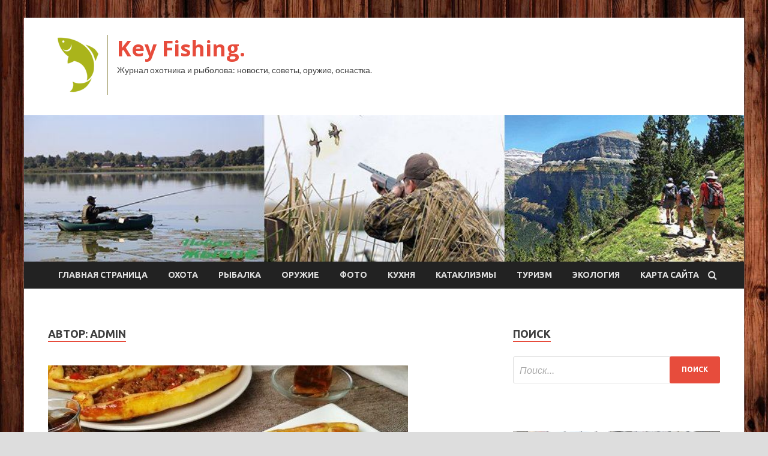

--- FILE ---
content_type: text/html; charset=UTF-8
request_url: http://keytonic.ru/author/admin/page/36
body_size: 73118
content:
<!DOCTYPE html>
<html lang="ru-RU">
<head>
<meta charset="UTF-8">
<meta name="viewport" content="width=device-width, initial-scale=1">
<link rel="profile" href="http://gmpg.org/xfn/11">

<title>admin &#8212; Страница 36 &#8212; Key Fishing.</title>
<meta name='robots' content='max-image-preview:large' />
<link rel='dns-prefetch' href='//fonts.googleapis.com' />
<style id='wp-img-auto-sizes-contain-inline-css' type='text/css'>
img:is([sizes=auto i],[sizes^="auto," i]){contain-intrinsic-size:3000px 1500px}
/*# sourceURL=wp-img-auto-sizes-contain-inline-css */
</style>
<style id='wp-block-library-inline-css' type='text/css'>
:root{--wp-block-synced-color:#7a00df;--wp-block-synced-color--rgb:122,0,223;--wp-bound-block-color:var(--wp-block-synced-color);--wp-editor-canvas-background:#ddd;--wp-admin-theme-color:#007cba;--wp-admin-theme-color--rgb:0,124,186;--wp-admin-theme-color-darker-10:#006ba1;--wp-admin-theme-color-darker-10--rgb:0,107,160.5;--wp-admin-theme-color-darker-20:#005a87;--wp-admin-theme-color-darker-20--rgb:0,90,135;--wp-admin-border-width-focus:2px}@media (min-resolution:192dpi){:root{--wp-admin-border-width-focus:1.5px}}.wp-element-button{cursor:pointer}:root .has-very-light-gray-background-color{background-color:#eee}:root .has-very-dark-gray-background-color{background-color:#313131}:root .has-very-light-gray-color{color:#eee}:root .has-very-dark-gray-color{color:#313131}:root .has-vivid-green-cyan-to-vivid-cyan-blue-gradient-background{background:linear-gradient(135deg,#00d084,#0693e3)}:root .has-purple-crush-gradient-background{background:linear-gradient(135deg,#34e2e4,#4721fb 50%,#ab1dfe)}:root .has-hazy-dawn-gradient-background{background:linear-gradient(135deg,#faaca8,#dad0ec)}:root .has-subdued-olive-gradient-background{background:linear-gradient(135deg,#fafae1,#67a671)}:root .has-atomic-cream-gradient-background{background:linear-gradient(135deg,#fdd79a,#004a59)}:root .has-nightshade-gradient-background{background:linear-gradient(135deg,#330968,#31cdcf)}:root .has-midnight-gradient-background{background:linear-gradient(135deg,#020381,#2874fc)}:root{--wp--preset--font-size--normal:16px;--wp--preset--font-size--huge:42px}.has-regular-font-size{font-size:1em}.has-larger-font-size{font-size:2.625em}.has-normal-font-size{font-size:var(--wp--preset--font-size--normal)}.has-huge-font-size{font-size:var(--wp--preset--font-size--huge)}.has-text-align-center{text-align:center}.has-text-align-left{text-align:left}.has-text-align-right{text-align:right}.has-fit-text{white-space:nowrap!important}#end-resizable-editor-section{display:none}.aligncenter{clear:both}.items-justified-left{justify-content:flex-start}.items-justified-center{justify-content:center}.items-justified-right{justify-content:flex-end}.items-justified-space-between{justify-content:space-between}.screen-reader-text{border:0;clip-path:inset(50%);height:1px;margin:-1px;overflow:hidden;padding:0;position:absolute;width:1px;word-wrap:normal!important}.screen-reader-text:focus{background-color:#ddd;clip-path:none;color:#444;display:block;font-size:1em;height:auto;left:5px;line-height:normal;padding:15px 23px 14px;text-decoration:none;top:5px;width:auto;z-index:100000}html :where(.has-border-color){border-style:solid}html :where([style*=border-top-color]){border-top-style:solid}html :where([style*=border-right-color]){border-right-style:solid}html :where([style*=border-bottom-color]){border-bottom-style:solid}html :where([style*=border-left-color]){border-left-style:solid}html :where([style*=border-width]){border-style:solid}html :where([style*=border-top-width]){border-top-style:solid}html :where([style*=border-right-width]){border-right-style:solid}html :where([style*=border-bottom-width]){border-bottom-style:solid}html :where([style*=border-left-width]){border-left-style:solid}html :where(img[class*=wp-image-]){height:auto;max-width:100%}:where(figure){margin:0 0 1em}html :where(.is-position-sticky){--wp-admin--admin-bar--position-offset:var(--wp-admin--admin-bar--height,0px)}@media screen and (max-width:600px){html :where(.is-position-sticky){--wp-admin--admin-bar--position-offset:0px}}

/*# sourceURL=wp-block-library-inline-css */
</style><style id='global-styles-inline-css' type='text/css'>
:root{--wp--preset--aspect-ratio--square: 1;--wp--preset--aspect-ratio--4-3: 4/3;--wp--preset--aspect-ratio--3-4: 3/4;--wp--preset--aspect-ratio--3-2: 3/2;--wp--preset--aspect-ratio--2-3: 2/3;--wp--preset--aspect-ratio--16-9: 16/9;--wp--preset--aspect-ratio--9-16: 9/16;--wp--preset--color--black: #000000;--wp--preset--color--cyan-bluish-gray: #abb8c3;--wp--preset--color--white: #ffffff;--wp--preset--color--pale-pink: #f78da7;--wp--preset--color--vivid-red: #cf2e2e;--wp--preset--color--luminous-vivid-orange: #ff6900;--wp--preset--color--luminous-vivid-amber: #fcb900;--wp--preset--color--light-green-cyan: #7bdcb5;--wp--preset--color--vivid-green-cyan: #00d084;--wp--preset--color--pale-cyan-blue: #8ed1fc;--wp--preset--color--vivid-cyan-blue: #0693e3;--wp--preset--color--vivid-purple: #9b51e0;--wp--preset--gradient--vivid-cyan-blue-to-vivid-purple: linear-gradient(135deg,rgb(6,147,227) 0%,rgb(155,81,224) 100%);--wp--preset--gradient--light-green-cyan-to-vivid-green-cyan: linear-gradient(135deg,rgb(122,220,180) 0%,rgb(0,208,130) 100%);--wp--preset--gradient--luminous-vivid-amber-to-luminous-vivid-orange: linear-gradient(135deg,rgb(252,185,0) 0%,rgb(255,105,0) 100%);--wp--preset--gradient--luminous-vivid-orange-to-vivid-red: linear-gradient(135deg,rgb(255,105,0) 0%,rgb(207,46,46) 100%);--wp--preset--gradient--very-light-gray-to-cyan-bluish-gray: linear-gradient(135deg,rgb(238,238,238) 0%,rgb(169,184,195) 100%);--wp--preset--gradient--cool-to-warm-spectrum: linear-gradient(135deg,rgb(74,234,220) 0%,rgb(151,120,209) 20%,rgb(207,42,186) 40%,rgb(238,44,130) 60%,rgb(251,105,98) 80%,rgb(254,248,76) 100%);--wp--preset--gradient--blush-light-purple: linear-gradient(135deg,rgb(255,206,236) 0%,rgb(152,150,240) 100%);--wp--preset--gradient--blush-bordeaux: linear-gradient(135deg,rgb(254,205,165) 0%,rgb(254,45,45) 50%,rgb(107,0,62) 100%);--wp--preset--gradient--luminous-dusk: linear-gradient(135deg,rgb(255,203,112) 0%,rgb(199,81,192) 50%,rgb(65,88,208) 100%);--wp--preset--gradient--pale-ocean: linear-gradient(135deg,rgb(255,245,203) 0%,rgb(182,227,212) 50%,rgb(51,167,181) 100%);--wp--preset--gradient--electric-grass: linear-gradient(135deg,rgb(202,248,128) 0%,rgb(113,206,126) 100%);--wp--preset--gradient--midnight: linear-gradient(135deg,rgb(2,3,129) 0%,rgb(40,116,252) 100%);--wp--preset--font-size--small: 13px;--wp--preset--font-size--medium: 20px;--wp--preset--font-size--large: 36px;--wp--preset--font-size--x-large: 42px;--wp--preset--spacing--20: 0.44rem;--wp--preset--spacing--30: 0.67rem;--wp--preset--spacing--40: 1rem;--wp--preset--spacing--50: 1.5rem;--wp--preset--spacing--60: 2.25rem;--wp--preset--spacing--70: 3.38rem;--wp--preset--spacing--80: 5.06rem;--wp--preset--shadow--natural: 6px 6px 9px rgba(0, 0, 0, 0.2);--wp--preset--shadow--deep: 12px 12px 50px rgba(0, 0, 0, 0.4);--wp--preset--shadow--sharp: 6px 6px 0px rgba(0, 0, 0, 0.2);--wp--preset--shadow--outlined: 6px 6px 0px -3px rgb(255, 255, 255), 6px 6px rgb(0, 0, 0);--wp--preset--shadow--crisp: 6px 6px 0px rgb(0, 0, 0);}:where(.is-layout-flex){gap: 0.5em;}:where(.is-layout-grid){gap: 0.5em;}body .is-layout-flex{display: flex;}.is-layout-flex{flex-wrap: wrap;align-items: center;}.is-layout-flex > :is(*, div){margin: 0;}body .is-layout-grid{display: grid;}.is-layout-grid > :is(*, div){margin: 0;}:where(.wp-block-columns.is-layout-flex){gap: 2em;}:where(.wp-block-columns.is-layout-grid){gap: 2em;}:where(.wp-block-post-template.is-layout-flex){gap: 1.25em;}:where(.wp-block-post-template.is-layout-grid){gap: 1.25em;}.has-black-color{color: var(--wp--preset--color--black) !important;}.has-cyan-bluish-gray-color{color: var(--wp--preset--color--cyan-bluish-gray) !important;}.has-white-color{color: var(--wp--preset--color--white) !important;}.has-pale-pink-color{color: var(--wp--preset--color--pale-pink) !important;}.has-vivid-red-color{color: var(--wp--preset--color--vivid-red) !important;}.has-luminous-vivid-orange-color{color: var(--wp--preset--color--luminous-vivid-orange) !important;}.has-luminous-vivid-amber-color{color: var(--wp--preset--color--luminous-vivid-amber) !important;}.has-light-green-cyan-color{color: var(--wp--preset--color--light-green-cyan) !important;}.has-vivid-green-cyan-color{color: var(--wp--preset--color--vivid-green-cyan) !important;}.has-pale-cyan-blue-color{color: var(--wp--preset--color--pale-cyan-blue) !important;}.has-vivid-cyan-blue-color{color: var(--wp--preset--color--vivid-cyan-blue) !important;}.has-vivid-purple-color{color: var(--wp--preset--color--vivid-purple) !important;}.has-black-background-color{background-color: var(--wp--preset--color--black) !important;}.has-cyan-bluish-gray-background-color{background-color: var(--wp--preset--color--cyan-bluish-gray) !important;}.has-white-background-color{background-color: var(--wp--preset--color--white) !important;}.has-pale-pink-background-color{background-color: var(--wp--preset--color--pale-pink) !important;}.has-vivid-red-background-color{background-color: var(--wp--preset--color--vivid-red) !important;}.has-luminous-vivid-orange-background-color{background-color: var(--wp--preset--color--luminous-vivid-orange) !important;}.has-luminous-vivid-amber-background-color{background-color: var(--wp--preset--color--luminous-vivid-amber) !important;}.has-light-green-cyan-background-color{background-color: var(--wp--preset--color--light-green-cyan) !important;}.has-vivid-green-cyan-background-color{background-color: var(--wp--preset--color--vivid-green-cyan) !important;}.has-pale-cyan-blue-background-color{background-color: var(--wp--preset--color--pale-cyan-blue) !important;}.has-vivid-cyan-blue-background-color{background-color: var(--wp--preset--color--vivid-cyan-blue) !important;}.has-vivid-purple-background-color{background-color: var(--wp--preset--color--vivid-purple) !important;}.has-black-border-color{border-color: var(--wp--preset--color--black) !important;}.has-cyan-bluish-gray-border-color{border-color: var(--wp--preset--color--cyan-bluish-gray) !important;}.has-white-border-color{border-color: var(--wp--preset--color--white) !important;}.has-pale-pink-border-color{border-color: var(--wp--preset--color--pale-pink) !important;}.has-vivid-red-border-color{border-color: var(--wp--preset--color--vivid-red) !important;}.has-luminous-vivid-orange-border-color{border-color: var(--wp--preset--color--luminous-vivid-orange) !important;}.has-luminous-vivid-amber-border-color{border-color: var(--wp--preset--color--luminous-vivid-amber) !important;}.has-light-green-cyan-border-color{border-color: var(--wp--preset--color--light-green-cyan) !important;}.has-vivid-green-cyan-border-color{border-color: var(--wp--preset--color--vivid-green-cyan) !important;}.has-pale-cyan-blue-border-color{border-color: var(--wp--preset--color--pale-cyan-blue) !important;}.has-vivid-cyan-blue-border-color{border-color: var(--wp--preset--color--vivid-cyan-blue) !important;}.has-vivid-purple-border-color{border-color: var(--wp--preset--color--vivid-purple) !important;}.has-vivid-cyan-blue-to-vivid-purple-gradient-background{background: var(--wp--preset--gradient--vivid-cyan-blue-to-vivid-purple) !important;}.has-light-green-cyan-to-vivid-green-cyan-gradient-background{background: var(--wp--preset--gradient--light-green-cyan-to-vivid-green-cyan) !important;}.has-luminous-vivid-amber-to-luminous-vivid-orange-gradient-background{background: var(--wp--preset--gradient--luminous-vivid-amber-to-luminous-vivid-orange) !important;}.has-luminous-vivid-orange-to-vivid-red-gradient-background{background: var(--wp--preset--gradient--luminous-vivid-orange-to-vivid-red) !important;}.has-very-light-gray-to-cyan-bluish-gray-gradient-background{background: var(--wp--preset--gradient--very-light-gray-to-cyan-bluish-gray) !important;}.has-cool-to-warm-spectrum-gradient-background{background: var(--wp--preset--gradient--cool-to-warm-spectrum) !important;}.has-blush-light-purple-gradient-background{background: var(--wp--preset--gradient--blush-light-purple) !important;}.has-blush-bordeaux-gradient-background{background: var(--wp--preset--gradient--blush-bordeaux) !important;}.has-luminous-dusk-gradient-background{background: var(--wp--preset--gradient--luminous-dusk) !important;}.has-pale-ocean-gradient-background{background: var(--wp--preset--gradient--pale-ocean) !important;}.has-electric-grass-gradient-background{background: var(--wp--preset--gradient--electric-grass) !important;}.has-midnight-gradient-background{background: var(--wp--preset--gradient--midnight) !important;}.has-small-font-size{font-size: var(--wp--preset--font-size--small) !important;}.has-medium-font-size{font-size: var(--wp--preset--font-size--medium) !important;}.has-large-font-size{font-size: var(--wp--preset--font-size--large) !important;}.has-x-large-font-size{font-size: var(--wp--preset--font-size--x-large) !important;}
/*# sourceURL=global-styles-inline-css */
</style>

<style id='classic-theme-styles-inline-css' type='text/css'>
/*! This file is auto-generated */
.wp-block-button__link{color:#fff;background-color:#32373c;border-radius:9999px;box-shadow:none;text-decoration:none;padding:calc(.667em + 2px) calc(1.333em + 2px);font-size:1.125em}.wp-block-file__button{background:#32373c;color:#fff;text-decoration:none}
/*# sourceURL=/wp-includes/css/classic-themes.min.css */
</style>
<link rel='stylesheet' id='hitmag-style-css' href='http://keytonic.ru/wp-content/themes/hitmag/style.css' type='text/css' media='all' />
<link rel='stylesheet' id='jquery-flexslider-css' href='http://keytonic.ru/wp-content/themes/hitmag/css/flexslider.css' type='text/css' media='screen' />
<link rel='stylesheet' id='jquery-magnific-popup-css' href='http://keytonic.ru/wp-content/themes/hitmag/css/magnific-popup.css' type='text/css' media='all' />
<script type="text/javascript" src="http://keytonic.ru/wp-includes/js/jquery/jquery.min.js" id="jquery-core-js"></script>
<script type="text/javascript" src="http://keytonic.ru/wp-includes/js/jquery/jquery-migrate.min.js" id="jquery-migrate-js"></script>
<script type="text/javascript" id="wp-disable-css-lazy-load-js-extra">
/* <![CDATA[ */
var WpDisableAsyncLinks = {"wp-disable-font-awesome":"http://keytonic.ru/wp-content/themes/hitmag/css/font-awesome.min.css","wp-disable-google-fonts":"//fonts.googleapis.com/css?family=Ubuntu:400,500,700|Lato:400,700,400italic,700italic|Open%20Sans:400,400italic,700&subset=latin,latin-ext"};
//# sourceURL=wp-disable-css-lazy-load-js-extra
/* ]]> */
</script>
<script type="text/javascript" src="http://keytonic.ru/wp-content/plugins/wp-disable/js/css-lazy-load.min.js" id="wp-disable-css-lazy-load-js"></script>

<meta name="description" content="admin &#8212; Страница 36 &#8212; Key Fishing.">
<style type="text/css" id="custom-background-css">
body.custom-background { background-image: url("http://keytonic.ru/wp-content/uploads/2021/10/derevo.jpg"); background-position: left top; background-size: auto; background-repeat: repeat; background-attachment: scroll; }
</style>
	<link rel="icon" href="http://keytonic.ru/wp-content/uploads/2021/10/riba.png" sizes="32x32" />
<link rel="icon" href="http://keytonic.ru/wp-content/uploads/2021/10/riba.png" sizes="192x192" />
<link rel="apple-touch-icon" href="http://keytonic.ru/wp-content/uploads/2021/10/riba.png" />
<meta name="msapplication-TileImage" content="http://keytonic.ru/wp-content/uploads/2021/10/riba.png" />
<link rel="alternate" type="application/rss+xml" title="RSS" href="http://keytonic.ru/rsslatest.xml" /></head>

<body class="archive paged author author-admin author-1 custom-background wp-custom-logo paged-36 author-paged-36 wp-theme-hitmag hfeed th-right-sidebar">

<div id="page" class="site hitmag-wrapper">
	<a class="skip-link screen-reader-text" href="#content">Перейти к содержимому</a>

	<header id="masthead" class="site-header" role="banner">
		
		
		<div class="header-main-area">
			<div class="hm-container">
			<div class="site-branding">
				<div class="site-branding-content">
					<div class="hm-logo">
						<a href="http://keytonic.ru/" class="custom-logo-link" rel="home"><img width="100" height="100" src="http://keytonic.ru/wp-content/uploads/2021/10/riba.png" class="custom-logo" alt="Key Fishing." decoding="async" /></a>					</div><!-- .hm-logo -->

					<div class="hm-site-title">
													<p class="site-title"><a href="http://keytonic.ru/" rel="home">Key Fishing.</a></p>
													<p class="site-description">Журнал охотника и рыболова: новости, советы, оружие, оснастка.</p>
											</div><!-- .hm-site-title -->
				</div><!-- .site-branding-content -->
			</div><!-- .site-branding -->

						</div><!-- .hm-container -->
		</div><!-- .header-main-area -->

		<div class="hm-header-image"><img src="http://keytonic.ru/wp-content/uploads/2021/10/key_fishing_croped.jpg" height="199" width="980" alt="" /></div>
		<div class="hm-nav-container">
			<nav id="site-navigation" class="main-navigation" role="navigation">
				<div class="hm-container">
				<div class="menu-glavnoe-menyu-container"><ul id="primary-menu" class="menu"><li id="menu-item-16" class="menu-item menu-item-type-custom menu-item-object-custom menu-item-home menu-item-16"><a href="http://keytonic.ru/">Главная страница</a></li>
<li id="menu-item-136" class="menu-item menu-item-type-taxonomy menu-item-object-category menu-item-136"><a href="http://keytonic.ru/category/oxota">Охота</a></li>
<li id="menu-item-140" class="menu-item menu-item-type-taxonomy menu-item-object-category menu-item-140"><a href="http://keytonic.ru/category/rybalka">Рыбалка</a></li>
<li id="menu-item-135" class="menu-item menu-item-type-taxonomy menu-item-object-category menu-item-135"><a href="http://keytonic.ru/category/oruzhie">Оружие</a></li>
<li id="menu-item-141" class="menu-item menu-item-type-taxonomy menu-item-object-category menu-item-141"><a href="http://keytonic.ru/category/foto">Фото</a></li>
<li id="menu-item-137" class="menu-item menu-item-type-taxonomy menu-item-object-category menu-item-137"><a href="http://keytonic.ru/category/kuxnya">Кухня</a></li>
<li id="menu-item-134" class="menu-item menu-item-type-taxonomy menu-item-object-category menu-item-134"><a href="http://keytonic.ru/category/kataklizmy">Катаклизмы</a></li>
<li id="menu-item-138" class="menu-item menu-item-type-taxonomy menu-item-object-category menu-item-138"><a href="http://keytonic.ru/category/turizm">Туризм</a></li>
<li id="menu-item-139" class="menu-item menu-item-type-taxonomy menu-item-object-category menu-item-139"><a href="http://keytonic.ru/category/ekologiya">Экология</a></li>
<li id="menu-item-142" class="menu-item menu-item-type-post_type menu-item-object-page menu-item-142"><a href="http://keytonic.ru/karta-sajta">Карта сайта</a></li>
</ul></div>
									<div class="hm-search-button-icon"></div>
					<div class="hm-search-box-container">
						<div class="hm-search-box">
							<form role="search" method="get" class="search-form" action="http://keytonic.ru/">
				<label>
					<span class="screen-reader-text">Найти:</span>
					<input type="search" class="search-field" placeholder="Поиск&hellip;" value="" name="s" />
				</label>
				<input type="submit" class="search-submit" value="Поиск" />
			</form>						</div><!-- th-search-box -->
					</div><!-- .th-search-box-container -->
								</div><!-- .hm-container -->
			</nav><!-- #site-navigation -->
			<a href="#" class="navbutton" id="main-nav-button">Главное меню</a>
			<div class="responsive-mainnav"></div>
		</div><!-- .hm-nav-container -->

		
	</header><!-- #masthead -->

	<div id="content" class="site-content">
		<div class="hm-container">

<div id="primary" class="content-area">
	<main id="main" class="site-main" role="main">

		
			<header class="page-header">
				<h1 class="page-title arc-page-title">Автор: <span>admin</span></h1>			</header><!-- .page-header -->

			<div class="posts-wrap th-large-posts">
<article id="post-2023" class="hitmag-post post-2023 post type-post status-publish format-standard has-post-thumbnail hentry category-kuxnya">
	
			<a href="http://keytonic.ru/kuxnya/pide-s-farshem-ovoshami-i-fetoi-tyreckaia-picca.html" title="Пиде с фаршем, овощами и фетой (турецкая пицца)">
			<div class="archive-thumb">
			<img width="600" height="400" src="http://keytonic.ru/wp-content/uploads/2021/11/pide-s-farshem-ovoshhami-i-fetoj-tureckaja-picca-5a0ec13-600x400.jpg" class="attachment-hitmag-featured size-hitmag-featured wp-post-image" alt="" decoding="async" fetchpriority="high" />			</div><!-- .archive-thumb -->
		</a>
		
	<div class="archive-content">
		<header class="entry-header">
			<div class="cat-links"><a href="http://keytonic.ru/category/kuxnya" rel="category tag">Кухня</a></div><h3 class="entry-title"><a href="http://keytonic.ru/kuxnya/pide-s-farshem-ovoshami-i-fetoi-tyreckaia-picca.html" rel="bookmark">Пиде с фаршем, овощами и фетой (турецкая пицца)</a></h3>			<div class="entry-meta">
				<span class="comments-link"><a href="http://keytonic.ru/kuxnya/pide-s-farshem-ovoshami-i-fetoi-tyreckaia-picca.html#respond">Оставьте комментарий</a></span>			</div><!-- .entry-meta -->
					</header><!-- .entry-header -->

		<div class="entry-summary">
			&nbsp;
3 порции&nbsp;
2 часа (ваши 
45 мин) &nbsp;			 			 			          
Пиде (тур. pide) &#8212; открытый пирог в виде лодочки, с начинкой из мясного фарша и овощей; его ещё называют турецкой пиццей. Основа пирога &#8212; дрожжевое тесто без яиц, а вариантов начинки&hellip;					<a href="http://keytonic.ru/kuxnya/pide-s-farshem-ovoshami-i-fetoi-tyreckaia-picca.html" class="th-readmore">Подробнее</a>
				
		</div><!-- .entry-summary -->
		
	</div><!-- .archive-content -->
</article><!-- #post-## -->
<article id="post-2021" class="hitmag-post post-2021 post type-post status-publish format-standard has-post-thumbnail hentry category-oxota">
	
			<a href="http://keytonic.ru/oxota/osetrov-yspeli-otpystit.html" title="Осетров успели отпустить">
			<div class="archive-thumb">
			<img width="475" height="356" src="http://keytonic.ru/wp-content/uploads/2021/11/osetrov-uspeli-otpustit-556b0b3.jpg" class="attachment-hitmag-featured size-hitmag-featured wp-post-image" alt="" decoding="async" srcset="http://keytonic.ru/wp-content/uploads/2021/11/osetrov-uspeli-otpustit-556b0b3.jpg 475w, http://keytonic.ru/wp-content/uploads/2021/11/osetrov-uspeli-otpustit-556b0b3-300x225.jpg 300w" sizes="(max-width: 475px) 100vw, 475px" />			</div><!-- .archive-thumb -->
		</a>
		
	<div class="archive-content">
		<header class="entry-header">
			<div class="cat-links"><a href="http://keytonic.ru/category/oxota" rel="category tag">Охота</a></div><h3 class="entry-title"><a href="http://keytonic.ru/oxota/osetrov-yspeli-otpystit.html" rel="bookmark">Осетров успели отпустить</a></h3>			<div class="entry-meta">
				<span class="comments-link"><a href="http://keytonic.ru/oxota/osetrov-yspeli-otpystit.html#respond">Оставьте комментарий</a></span>			</div><!-- .entry-meta -->
					</header><!-- .entry-header -->

		<div class="entry-summary">
			В начале октября мобильная группа полиции проверила лодку у берега выше поселка Потапово, расположенного на Енисее  в 90 км от Дудинки. В лодке нашли семь сибирских осетров, которых сразу выпустили в естественную среду обитания. С места происшествия изъята лодка, а&hellip;					<a href="http://keytonic.ru/oxota/osetrov-yspeli-otpystit.html" class="th-readmore">Подробнее</a>
				
		</div><!-- .entry-summary -->
		
	</div><!-- .archive-content -->
</article><!-- #post-## -->
<article id="post-2019" class="hitmag-post post-2019 post type-post status-publish format-standard has-post-thumbnail hentry category-oxota">
	
			<a href="http://keytonic.ru/oxota/osetrovogo-brakonera-obiazali-vozmestit-ysherb.html" title="Осетрового браконьера обязали возместить ущерб">
			<div class="archive-thumb">
			<img width="475" height="356" src="http://keytonic.ru/wp-content/uploads/2021/11/osetrovogo-brakonera-objazali-vozmestit-ushherb-7a48ca8.jpg" class="attachment-hitmag-featured size-hitmag-featured wp-post-image" alt="" decoding="async" loading="lazy" srcset="http://keytonic.ru/wp-content/uploads/2021/11/osetrovogo-brakonera-objazali-vozmestit-ushherb-7a48ca8.jpg 475w, http://keytonic.ru/wp-content/uploads/2021/11/osetrovogo-brakonera-objazali-vozmestit-ushherb-7a48ca8-300x225.jpg 300w" sizes="auto, (max-width: 475px) 100vw, 475px" />			</div><!-- .archive-thumb -->
		</a>
		
	<div class="archive-content">
		<header class="entry-header">
			<div class="cat-links"><a href="http://keytonic.ru/category/oxota" rel="category tag">Охота</a></div><h3 class="entry-title"><a href="http://keytonic.ru/oxota/osetrovogo-brakonera-obiazali-vozmestit-ysherb.html" rel="bookmark">Осетрового браконьера обязали возместить ущерб</a></h3>			<div class="entry-meta">
				<span class="comments-link"><a href="http://keytonic.ru/oxota/osetrovogo-brakonera-obiazali-vozmestit-ysherb.html#respond">Оставьте комментарий</a></span>			</div><!-- .entry-meta -->
					</header><!-- .entry-header -->

		<div class="entry-summary">
			В Николаевске-на-Амуре вынесен приговор мужчине, который с декабря 2019 по февраль 2020 г. совместно с иными лицами добыл при помощи сетей 73 осетра. Кроме того, по договоренности со знакомым подсудимый в течение нескольких месяцев 2019 г. хранил осетровую рыбу в&hellip;					<a href="http://keytonic.ru/oxota/osetrovogo-brakonera-obiazali-vozmestit-ysherb.html" class="th-readmore">Подробнее</a>
				
		</div><!-- .entry-summary -->
		
	</div><!-- .archive-content -->
</article><!-- #post-## -->
<article id="post-2017" class="hitmag-post post-2017 post type-post status-publish format-standard has-post-thumbnail hentry category-oxota">
	
			<a href="http://keytonic.ru/oxota/saity-elektroydochek-prodoljaut-blokirovat.html" title="Сайты электроудочек продолжают блокировать">
			<div class="archive-thumb">
			<img width="475" height="356" src="http://keytonic.ru/wp-content/uploads/2021/11/sajty-elektroudochek-prodolzhajut-blokirovat-6d7977b.jpg" class="attachment-hitmag-featured size-hitmag-featured wp-post-image" alt="" decoding="async" loading="lazy" srcset="http://keytonic.ru/wp-content/uploads/2021/11/sajty-elektroudochek-prodolzhajut-blokirovat-6d7977b.jpg 475w, http://keytonic.ru/wp-content/uploads/2021/11/sajty-elektroudochek-prodolzhajut-blokirovat-6d7977b-300x225.jpg 300w" sizes="auto, (max-width: 475px) 100vw, 475px" />			</div><!-- .archive-thumb -->
		</a>
		
	<div class="archive-content">
		<header class="entry-header">
			<div class="cat-links"><a href="http://keytonic.ru/category/oxota" rel="category tag">Охота</a></div><h3 class="entry-title"><a href="http://keytonic.ru/oxota/saity-elektroydochek-prodoljaut-blokirovat.html" rel="bookmark">Сайты электроудочек продолжают блокировать</a></h3>			<div class="entry-meta">
				<span class="comments-link"><a href="http://keytonic.ru/oxota/saity-elektroydochek-prodoljaut-blokirovat.html#respond">Оставьте комментарий</a></span>			</div><!-- .entry-meta -->
					</header><!-- .entry-header -->

		<div class="entry-summary">
			Прокуратура г. Урая в ходе мониторинга сети «Интернет» выявила 6 интернет-ресурсов, содержащих информацию об изготовлении и использовании удочки для ловли рыбы при помощи электрического тока.&hellip;					<a href="http://keytonic.ru/oxota/saity-elektroydochek-prodoljaut-blokirovat.html" class="th-readmore">Подробнее</a>
				
		</div><!-- .entry-summary -->
		
	</div><!-- .archive-content -->
</article><!-- #post-## -->
<article id="post-2015" class="hitmag-post post-2015 post type-post status-publish format-standard has-post-thumbnail hentry category-ekologiya">
	
			<a href="http://keytonic.ru/ekologiya/es-nameren-k-2030-gody-svesti-k-nylu-vybrosy-parnikovyh-gazov-v-100-gorodah-evropy.html" title="ЕС намерен к 2030 году свести к нулю выбросы парниковых газов в 100 городах Европы">
			<div class="archive-thumb">
			<img width="600" height="337" src="http://keytonic.ru/wp-content/uploads/2021/11/es-nameren-knbsp2030-godu-svesti-knbspnulju-vybrosy-parnikovyh-gazov-v-100-gorodah-evropy-c2d3e93.jpg" class="attachment-hitmag-featured size-hitmag-featured wp-post-image" alt="" decoding="async" loading="lazy" srcset="http://keytonic.ru/wp-content/uploads/2021/11/es-nameren-knbsp2030-godu-svesti-knbspnulju-vybrosy-parnikovyh-gazov-v-100-gorodah-evropy-c2d3e93.jpg 600w, http://keytonic.ru/wp-content/uploads/2021/11/es-nameren-knbsp2030-godu-svesti-knbspnulju-vybrosy-parnikovyh-gazov-v-100-gorodah-evropy-c2d3e93-300x169.jpg 300w" sizes="auto, (max-width: 600px) 100vw, 600px" />			</div><!-- .archive-thumb -->
		</a>
		
	<div class="archive-content">
		<header class="entry-header">
			<div class="cat-links"><a href="http://keytonic.ru/category/ekologiya" rel="category tag">Экология</a></div><h3 class="entry-title"><a href="http://keytonic.ru/ekologiya/es-nameren-k-2030-gody-svesti-k-nylu-vybrosy-parnikovyh-gazov-v-100-gorodah-evropy.html" rel="bookmark">ЕС намерен к 2030 году свести к нулю выбросы парниковых газов в 100 городах Европы</a></h3>			<div class="entry-meta">
				<span class="comments-link"><a href="http://keytonic.ru/ekologiya/es-nameren-k-2030-gody-svesti-k-nylu-vybrosy-parnikovyh-gazov-v-100-gorodah-evropy.html#respond">Оставьте комментарий</a></span>			</div><!-- .entry-meta -->
					</header><!-- .entry-header -->

		<div class="entry-summary">
			Евросоюз обязался к 2030 году свести к нулю выбросы парниковых газов по меньшей мере в 100 европейских городах Европы. Об этом заявила глава Еврокомиссии Урсула фон дер Ляйен.
 

                                 AP                             

Об этом сообщает ТАСС.
&laquo;ЕС&nbsp;нацелен на&nbsp;конкретные&hellip;					<a href="http://keytonic.ru/ekologiya/es-nameren-k-2030-gody-svesti-k-nylu-vybrosy-parnikovyh-gazov-v-100-gorodah-evropy.html" class="th-readmore">Подробнее</a>
				
		</div><!-- .entry-summary -->
		
	</div><!-- .archive-content -->
</article><!-- #post-## -->
<article id="post-2013" class="hitmag-post post-2013 post type-post status-publish format-standard has-post-thumbnail hentry category-ekologiya">
	
			<a href="http://keytonic.ru/ekologiya/baiden-zaiavil-o-goriashei-tyndre-v-rossii-i-pojalovalsia-na-molchanie-pytina.html" title="Байден заявил о «горящей тундре» в России и пожаловался на «молчание» Путина">
			<div class="archive-thumb">
			<img width="600" height="337" src="http://keytonic.ru/wp-content/uploads/2021/11/bajden-zajavil-o-gorjashhej-tundre-v-rossii-i-pozhalovalsja-na-molchanie-putina-c3a7b83.jpg" class="attachment-hitmag-featured size-hitmag-featured wp-post-image" alt="" decoding="async" loading="lazy" srcset="http://keytonic.ru/wp-content/uploads/2021/11/bajden-zajavil-o-gorjashhej-tundre-v-rossii-i-pozhalovalsja-na-molchanie-putina-c3a7b83.jpg 600w, http://keytonic.ru/wp-content/uploads/2021/11/bajden-zajavil-o-gorjashhej-tundre-v-rossii-i-pozhalovalsja-na-molchanie-putina-c3a7b83-300x169.jpg 300w" sizes="auto, (max-width: 600px) 100vw, 600px" />			</div><!-- .archive-thumb -->
		</a>
		
	<div class="archive-content">
		<header class="entry-header">
			<div class="cat-links"><a href="http://keytonic.ru/category/ekologiya" rel="category tag">Экология</a></div><h3 class="entry-title"><a href="http://keytonic.ru/ekologiya/baiden-zaiavil-o-goriashei-tyndre-v-rossii-i-pojalovalsia-na-molchanie-pytina.html" rel="bookmark">Байден заявил о «горящей тундре» в России и пожаловался на «молчание» Путина</a></h3>			<div class="entry-meta">
				<span class="comments-link"><a href="http://keytonic.ru/ekologiya/baiden-zaiavil-o-goriashei-tyndre-v-rossii-i-pojalovalsia-na-molchanie-pytina.html#respond">Оставьте комментарий</a></span>			</div><!-- .entry-meta -->
					</header><!-- .entry-header -->

		<div class="entry-summary">
			Президент США Джо Байден заявил о «горящей тундре» в России и выразил недовольство тем, что российский президент Владимир Путин «молчит относительно желания что-либо делать».
 

                                 AFP                             
                                 &copy; Brendan Smialowski                             

Об&hellip;					<a href="http://keytonic.ru/ekologiya/baiden-zaiavil-o-goriashei-tyndre-v-rossii-i-pojalovalsia-na-molchanie-pytina.html" class="th-readmore">Подробнее</a>
				
		</div><!-- .entry-summary -->
		
	</div><!-- .archive-content -->
</article><!-- #post-## -->
<article id="post-2007" class="hitmag-post post-2007 post type-post status-publish format-standard has-post-thumbnail hentry category-foto">
	
			<a href="http://keytonic.ru/foto/smartfon-google-pixel-6-pro-zanyal-shestoe-mesto-v-rejtinge-dxomark.html" title="Смартфон Google Pixel 6 Pro занял шестое место в рейтинге DxOMark">
			<div class="archive-thumb">
			<img width="600" height="342" src="http://keytonic.ru/wp-content/uploads/2021/11/smartfon-google-pixel-6-pro-zanjal-shestoe-mesto-v-rejtinge-dxomark-915a10d.jpg" class="attachment-hitmag-featured size-hitmag-featured wp-post-image" alt="" decoding="async" loading="lazy" srcset="http://keytonic.ru/wp-content/uploads/2021/11/smartfon-google-pixel-6-pro-zanjal-shestoe-mesto-v-rejtinge-dxomark-915a10d.jpg 600w, http://keytonic.ru/wp-content/uploads/2021/11/smartfon-google-pixel-6-pro-zanjal-shestoe-mesto-v-rejtinge-dxomark-915a10d-300x171.jpg 300w" sizes="auto, (max-width: 600px) 100vw, 600px" />			</div><!-- .archive-thumb -->
		</a>
		
	<div class="archive-content">
		<header class="entry-header">
			<div class="cat-links"><a href="http://keytonic.ru/category/foto" rel="category tag">Фото</a></div><h3 class="entry-title"><a href="http://keytonic.ru/foto/smartfon-google-pixel-6-pro-zanyal-shestoe-mesto-v-rejtinge-dxomark.html" rel="bookmark">Смартфон Google Pixel 6 Pro занял шестое место в рейтинге DxOMark</a></h3>			<div class="entry-meta">
				<span class="comments-link"><a href="http://keytonic.ru/foto/smartfon-google-pixel-6-pro-zanyal-shestoe-mesto-v-rejtinge-dxomark.html#respond">Оставьте комментарий</a></span>			</div><!-- .entry-meta -->
					</header><!-- .entry-header -->

		<div class="entry-summary">
			Корпорация Google ранее представила новую линейку смартфонов &#8212; Pixel 6. Смартфоны данной серии получили значительный прирост в возможностях как фото, так и видео.
Основной модуль Goole Pixel 6 Pro (продвинутая версия смартфона) имеет разрешение 50 мегапикселей и оптику с диафрагмой&hellip;					<a href="http://keytonic.ru/foto/smartfon-google-pixel-6-pro-zanyal-shestoe-mesto-v-rejtinge-dxomark.html" class="th-readmore">Подробнее</a>
				
		</div><!-- .entry-summary -->
		
	</div><!-- .archive-content -->
</article><!-- #post-## -->
<article id="post-2004" class="hitmag-post post-2004 post type-post status-publish format-standard has-post-thumbnail hentry category-foto">
	
			<a href="http://keytonic.ru/foto/anonsirovana-razrabotka-obektiva-viltrox-af-85mm-f-1-8-rf.html" title="Анонсирована разработка объектива Viltrox AF 85mm F/1.8 RF">
			<div class="archive-thumb">
			<img width="600" height="341" src="http://keytonic.ru/wp-content/uploads/2021/11/anonsirovana-razrabotka-obektiva-viltrox-af-85mm-f18-rf-3f15c37.jpg" class="attachment-hitmag-featured size-hitmag-featured wp-post-image" alt="" decoding="async" loading="lazy" srcset="http://keytonic.ru/wp-content/uploads/2021/11/anonsirovana-razrabotka-obektiva-viltrox-af-85mm-f18-rf-3f15c37.jpg 600w, http://keytonic.ru/wp-content/uploads/2021/11/anonsirovana-razrabotka-obektiva-viltrox-af-85mm-f18-rf-3f15c37-300x171.jpg 300w" sizes="auto, (max-width: 600px) 100vw, 600px" />			</div><!-- .archive-thumb -->
		</a>
		
	<div class="archive-content">
		<header class="entry-header">
			<div class="cat-links"><a href="http://keytonic.ru/category/foto" rel="category tag">Фото</a></div><h3 class="entry-title"><a href="http://keytonic.ru/foto/anonsirovana-razrabotka-obektiva-viltrox-af-85mm-f-1-8-rf.html" rel="bookmark">Анонсирована разработка объектива Viltrox AF 85mm F/1.8 RF</a></h3>			<div class="entry-meta">
				<span class="comments-link"><a href="http://keytonic.ru/foto/anonsirovana-razrabotka-obektiva-viltrox-af-85mm-f-1-8-rf.html#respond">Оставьте комментарий</a></span>			</div><!-- .entry-meta -->
					</header><!-- .entry-header -->

		<div class="entry-summary">
			фото: viltrox
Китайский производитель фотообъективов &#8212; компания Viltrox в своем официальном аккаунте в Facebook сообщила о старте разработки нового автофокусного полнокадрового объектива – Viltrox AF 85mm F/1.8 RF для линейки беззеркальных камер Canon EOS R. Это первый автофокусный объектив данного&hellip;					<a href="http://keytonic.ru/foto/anonsirovana-razrabotka-obektiva-viltrox-af-85mm-f-1-8-rf.html" class="th-readmore">Подробнее</a>
				
		</div><!-- .entry-summary -->
		
	</div><!-- .archive-content -->
</article><!-- #post-## -->
<article id="post-2002" class="hitmag-post post-2002 post type-post status-publish format-standard has-post-thumbnail hentry category-rybalka">
	
			<a href="http://keytonic.ru/rybalka/kraskino-zakroetsya-na-4-noyabrya.html" title="«Краскино» закроется на 4 ноября">
			<div class="archive-thumb">
			<img width="256" height="256" src="http://keytonic.ru/wp-content/uploads/2021/11/kraskino-zakroetsja-na-4-nojabrja-eb376e4.jpg" class="attachment-hitmag-featured size-hitmag-featured wp-post-image" alt="" decoding="async" loading="lazy" srcset="http://keytonic.ru/wp-content/uploads/2021/11/kraskino-zakroetsja-na-4-nojabrja-eb376e4.jpg 256w, http://keytonic.ru/wp-content/uploads/2021/11/kraskino-zakroetsja-na-4-nojabrja-eb376e4-150x150.jpg 150w" sizes="auto, (max-width: 256px) 100vw, 256px" />			</div><!-- .archive-thumb -->
		</a>
		
	<div class="archive-content">
		<header class="entry-header">
			<div class="cat-links"><a href="http://keytonic.ru/category/rybalka" rel="category tag">Рыбалка</a></div><h3 class="entry-title"><a href="http://keytonic.ru/rybalka/kraskino-zakroetsya-na-4-noyabrya.html" rel="bookmark">«Краскино» закроется на 4 ноября</a></h3>			<div class="entry-meta">
				<span class="comments-link"><a href="http://keytonic.ru/rybalka/kraskino-zakroetsya-na-4-noyabrya.html#respond">Оставьте комментарий</a></span>			</div><!-- .entry-meta -->
					</header><!-- .entry-header -->

		<div class="entry-summary">
			В Приморском крае автомобильный пункт пропуска «Краскино» на границе с КНР (на китайской стороне — «Хуньчунь») не будет работать 4 ноября.
Причина выходного — празднование в России Дня народного единства, сообщили Fishnews в пресс-службе ФГКУ «Росгранстрой».
Источник: <a href="http://fishnews.ru/news/43048" rel="nofollow noopener" target="_blank"> fishnews.ru</a>&hellip;					<a href="http://keytonic.ru/rybalka/kraskino-zakroetsya-na-4-noyabrya.html" class="th-readmore">Подробнее</a>
				
		</div><!-- .entry-summary -->
		
	</div><!-- .archive-content -->
</article><!-- #post-## -->
<article id="post-2000" class="hitmag-post post-2000 post type-post status-publish format-standard has-post-thumbnail hentry category-rybalka">
	
			<a href="http://keytonic.ru/rybalka/finskaya-kilka-plyla-cherez-rossiyu-s-narusheniem-tamozhennyx-norm.html" title="Финская килька «плыла» через Россию с нарушением таможенных норм">
			<div class="archive-thumb">
			<img width="256" height="256" src="http://keytonic.ru/wp-content/uploads/2021/11/finskaja-kilka-plyla-cherez-rossiju-s-narusheniem-tamozhennyh-norm-c502c66.jpg" class="attachment-hitmag-featured size-hitmag-featured wp-post-image" alt="" decoding="async" loading="lazy" srcset="http://keytonic.ru/wp-content/uploads/2021/11/finskaja-kilka-plyla-cherez-rossiju-s-narusheniem-tamozhennyh-norm-c502c66.jpg 256w, http://keytonic.ru/wp-content/uploads/2021/11/finskaja-kilka-plyla-cherez-rossiju-s-narusheniem-tamozhennyh-norm-c502c66-150x150.jpg 150w" sizes="auto, (max-width: 256px) 100vw, 256px" />			</div><!-- .archive-thumb -->
		</a>
		
	<div class="archive-content">
		<header class="entry-header">
			<div class="cat-links"><a href="http://keytonic.ru/category/rybalka" rel="category tag">Рыбалка</a></div><h3 class="entry-title"><a href="http://keytonic.ru/rybalka/finskaya-kilka-plyla-cherez-rossiyu-s-narusheniem-tamozhennyx-norm.html" rel="bookmark">Финская килька «плыла» через Россию с нарушением таможенных норм</a></h3>			<div class="entry-meta">
				<span class="comments-link"><a href="http://keytonic.ru/rybalka/finskaya-kilka-plyla-cherez-rossiyu-s-narusheniem-tamozhennyx-norm.html#respond">Оставьте комментарий</a></span>			</div><!-- .entry-meta -->
					</header><!-- .entry-header -->

		<div class="entry-summary">
			Сотрудники Псковской таможни задержали мороженую кильку финского производства, ехавшую из Белоруссии в Казахстан. Продукция не была помещена под процедуру транзита, а на машине не оказалось навигационной пломбы.
В Невельском районе представители Псковской таможни остановили машину с рыбой. Мороженая килька была&hellip;					<a href="http://keytonic.ru/rybalka/finskaya-kilka-plyla-cherez-rossiyu-s-narusheniem-tamozhennyx-norm.html" class="th-readmore">Подробнее</a>
				
		</div><!-- .entry-summary -->
		
	</div><!-- .archive-content -->
</article><!-- #post-## --></div><!-- .posts-wrap -->
	<nav class="navigation pagination" aria-label="Пагинация записей">
		<h2 class="screen-reader-text">Пагинация записей</h2>
		<div class="nav-links"><a class="prev page-numbers" href="http://keytonic.ru/author/admin/page/35">Назад</a>
<a class="page-numbers" href="http://keytonic.ru/author/admin/">1</a>
<span class="page-numbers dots">&hellip;</span>
<a class="page-numbers" href="http://keytonic.ru/author/admin/page/35">35</a>
<span aria-current="page" class="page-numbers current">36</span>
<a class="page-numbers" href="http://keytonic.ru/author/admin/page/37">37</a>
<span class="page-numbers dots">&hellip;</span>
<a class="page-numbers" href="http://keytonic.ru/author/admin/page/69">69</a>
<a class="next page-numbers" href="http://keytonic.ru/author/admin/page/37">Далее</a></div>
	</nav>
	</main><!-- #main -->
</div><!-- #primary -->


<script async="async" src="https://w.uptolike.com/widgets/v1/zp.js?pid=lf338fa716058918abef00dbaf82f8f106d84e4a81" type="text/javascript"></script><p></p>

<aside id="secondary" class="widget-area" role="complementary">
	<section id="search-3" class="widget widget_search"><h4 class="widget-title">Поиск</h4><form role="search" method="get" class="search-form" action="http://keytonic.ru/">
				<label>
					<span class="screen-reader-text">Найти:</span>
					<input type="search" class="search-field" placeholder="Поиск&hellip;" value="" name="s" />
				</label>
				<input type="submit" class="search-submit" value="Поиск" />
			</form></section><section id="execphp-2" class="widget widget_execphp">			<div class="execphpwidget"></div>
		</section><section id="hitmag_dual_category_posts-2" class="widget widget_hitmag_dual_category_posts">		<!-- Category 1 -->
		<div class="hm-dualc-left">
			
                                                                    
                        <div class="hmbd-post">
                                                            <a href="http://keytonic.ru/ekologiya/v-podmoskove-soobshili-o-liderstve-regiona-v-razvitii-sistem-pererabotki-vtorsyria.html" title="В Подмосковье сообщили о лидерстве региона в развитии систем переработки вторсырья"><img width="348" height="215" src="http://keytonic.ru/wp-content/uploads/2021/11/v-podmoskove-soobshhili-o-liderstve-regiona-v-razvitii-sistem-pererabotki-vtorsyrja-d29e72f-348x215.png" class="attachment-hitmag-grid size-hitmag-grid wp-post-image" alt="" decoding="async" loading="lazy" /></a>
                            
                            <div class="cat-links"><a href="http://keytonic.ru/category/ekologiya" rel="category tag">Экология</a></div>
                            <h3 class="hmb-entry-title"><a href="http://keytonic.ru/ekologiya/v-podmoskove-soobshili-o-liderstve-regiona-v-razvitii-sistem-pererabotki-vtorsyria.html" rel="bookmark">В Подмосковье сообщили о лидерстве региона в развитии систем переработки вторсырья</a></h3>						

                            <div class="hmb-entry-meta">
                                <span class="comments-link"><a href="http://keytonic.ru/ekologiya/v-podmoskove-soobshili-o-liderstve-regiona-v-razvitii-sistem-pererabotki-vtorsyria.html#respond">Оставьте комментарий</a></span>                            </div><!-- .entry-meta -->

                            <div class="hmb-entry-summary">Зампред правительства Московской области Евгений Хромушин сообщил, что регион занимает первое место в России по развитию систем переработки вторичного сырья.
 

                                 © Правительство Московской области                             

Об этом пишет &laquo;Радио 1&raquo;.&hellip;</div>
                        </div><!-- .hmbd-post -->

                                                                                                    <div class="hms-post">
                                                            <div class="hms-thumb">
                                    <a href="http://keytonic.ru/ekologiya/analitiki-sostavili-ekologicheskii-reiting-rossiiskih-krypnyh-gorodov.html" rel="bookmark" title="Аналитики составили экологический рейтинг российских крупных городов">	
                                        <img width="135" height="93" src="http://keytonic.ru/wp-content/uploads/2021/11/analitiki-sostavili-ekologicheskij-rejting-rossijskih-krupnyh-gorodov-53369de-135x93.jpg" class="attachment-hitmag-thumbnail size-hitmag-thumbnail wp-post-image" alt="" decoding="async" loading="lazy" />                                    </a>
                                </div>
                                                        <div class="hms-details">
                                <h3 class="hms-title"><a href="http://keytonic.ru/ekologiya/analitiki-sostavili-ekologicheskii-reiting-rossiiskih-krypnyh-gorodov.html" rel="bookmark">Аналитики составили экологический рейтинг российских крупных городов</a></h3>                                <p class="hms-meta"><time class="entry-date published updated" datetime="2021-11-17T05:50:05+03:00">17.11.2021</time></p>
                            </div>
                        </div>
                                                                                                    <div class="hms-post">
                                                            <div class="hms-thumb">
                                    <a href="http://keytonic.ru/ekologiya/raboty-po-otkachke-topliva-s-sevshego-na-mel-konteinerovoza-v-primore-priostanovleny.html" rel="bookmark" title="Работы по откачке топлива с севшего на мель контейнеровоза в Приморье приостановлены">	
                                        <img width="135" height="93" src="http://keytonic.ru/wp-content/uploads/2021/11/raboty-po-otkachke-topliva-s-sevshego-na-mel-kontejnerovoza-v-primore-priostanovleny-6d6f888-135x93.png" class="attachment-hitmag-thumbnail size-hitmag-thumbnail wp-post-image" alt="" decoding="async" loading="lazy" />                                    </a>
                                </div>
                                                        <div class="hms-details">
                                <h3 class="hms-title"><a href="http://keytonic.ru/ekologiya/raboty-po-otkachke-topliva-s-sevshego-na-mel-konteinerovoza-v-primore-priostanovleny.html" rel="bookmark">Работы по откачке топлива с севшего на мель контейнеровоза в Приморье приостановлены</a></h3>                                <p class="hms-meta"><time class="entry-date published updated" datetime="2021-11-16T21:50:07+03:00">16.11.2021</time></p>
                            </div>
                        </div>
                                                                                                    <div class="hms-post">
                                                            <div class="hms-thumb">
                                    <a href="http://keytonic.ru/ekologiya/jaloby-nemeckih-ekologov-na-eksplyataciu-severnogo-potoka-2-rassmotriat-16-noiabria.html" rel="bookmark" title="Жалобу немецких экологов на эксплуатацию «Северного потока — 2» рассмотрят 16 ноября">	
                                        <img width="135" height="93" src="http://keytonic.ru/wp-content/uploads/2021/11/zhalobu-nemeckih-ekologov-na-ekspluataciju-severnogo-potoka-2-rassmotrjat-16-nojabrja-24cf0e4-135x93.jpg" class="attachment-hitmag-thumbnail size-hitmag-thumbnail wp-post-image" alt="" decoding="async" loading="lazy" />                                    </a>
                                </div>
                                                        <div class="hms-details">
                                <h3 class="hms-title"><a href="http://keytonic.ru/ekologiya/jaloby-nemeckih-ekologov-na-eksplyataciu-severnogo-potoka-2-rassmotriat-16-noiabria.html" rel="bookmark">Жалобу немецких экологов на эксплуатацию «Северного потока — 2» рассмотрят 16 ноября</a></h3>                                <p class="hms-meta"><time class="entry-date published updated" datetime="2021-11-16T21:50:06+03:00">16.11.2021</time></p>
                            </div>
                        </div>
                                                                                                    <div class="hms-post">
                                                            <div class="hms-thumb">
                                    <a href="http://keytonic.ru/ekologiya/v-podmoskove-planiryut-rekyltivirovat-27-poligonov-do-2024-goda.html" rel="bookmark" title="В Подмосковье планируют рекультивировать 27 полигонов до 2024 года">	
                                        <img width="135" height="93" src="http://keytonic.ru/wp-content/uploads/2021/11/v-podmoskove-planirujut-rekultivirovat-27-poligonov-do-2024-goda-d7a9f6e-135x93.jpg" class="attachment-hitmag-thumbnail size-hitmag-thumbnail wp-post-image" alt="" decoding="async" loading="lazy" />                                    </a>
                                </div>
                                                        <div class="hms-details">
                                <h3 class="hms-title"><a href="http://keytonic.ru/ekologiya/v-podmoskove-planiryut-rekyltivirovat-27-poligonov-do-2024-goda.html" rel="bookmark">В Подмосковье планируют рекультивировать 27 полигонов до 2024 года</a></h3>                                <p class="hms-meta"><time class="entry-date published updated" datetime="2021-11-14T13:50:05+03:00">14.11.2021</time></p>
                            </div>
                        </div>
                                                                                                    <div class="hms-post">
                                                            <div class="hms-thumb">
                                    <a href="http://keytonic.ru/ekologiya/reo-obiavil-sbor-zaiavok-na-prisyjdenie-zelenoi-premii.html" rel="bookmark" title="РЭО объявил сбор заявок на присуждение Зелёной премии">	
                                        <img width="135" height="93" src="http://keytonic.ru/wp-content/uploads/2021/11/reo-objavil-sbor-zajavok-na-prisuzhdenie-zeljonoj-premii-b63927d-135x93.jpg" class="attachment-hitmag-thumbnail size-hitmag-thumbnail wp-post-image" alt="" decoding="async" loading="lazy" />                                    </a>
                                </div>
                                                        <div class="hms-details">
                                <h3 class="hms-title"><a href="http://keytonic.ru/ekologiya/reo-obiavil-sbor-zaiavok-na-prisyjdenie-zelenoi-premii.html" rel="bookmark">РЭО объявил сбор заявок на присуждение Зелёной премии</a></h3>                                <p class="hms-meta"><time class="entry-date published updated" datetime="2021-11-14T13:50:04+03:00">14.11.2021</time></p>
                            </div>
                        </div>
                                                                                    
		</div><!-- .hm-dualc-left -->


		<!-- Category 2 -->

		<div class="hm-dualc-right">
			
							
                            
                    <div class="hmbd-post">
                                                    <a href="http://keytonic.ru/kataklizmy/komnata-zadrojala-i-prosto-vzorvalas-kak-a300-ypal-na-nu-iork.html" title="«Комната задрожала и просто взорвалась»: как А300 упал на Нью-Йорк"><img width="348" height="215" src="http://keytonic.ru/wp-content/uploads/2021/11/komnata-zadrozhala-inbspprosto-vzorvalas-kak-a300-upal-nanbspnju-jork-cf65f9a-348x215.jpg" class="attachment-hitmag-grid size-hitmag-grid wp-post-image" alt="" decoding="async" loading="lazy" /></a>
                        
                        <div class="cat-links"><a href="http://keytonic.ru/category/kataklizmy" rel="category tag">Катаклизмы</a></div>
                        <h3 class="hmb-entry-title"><a href="http://keytonic.ru/kataklizmy/komnata-zadrojala-i-prosto-vzorvalas-kak-a300-ypal-na-nu-iork.html" rel="bookmark">«Комната задрожала и просто взорвалась»: как А300 упал на Нью-Йорк</a></h3>						
                        
                        <div class="hmb-entry-meta">
                                <span class="comments-link"><a href="http://keytonic.ru/kataklizmy/komnata-zadrojala-i-prosto-vzorvalas-kak-a300-ypal-na-nu-iork.html#respond">Оставьте комментарий</a></span>                        </div><!-- .entry-meta -->
                        <div class="hmb-entry-summary">Ровно 20 лет назад Airbus А300 компании American Airlines рухнул на жилой район Нью-Йорка, едва успев взлететь. Авиакатастрофа унесла жизни 265 человек. Расследование, длившееся три года, показало, что причиной крушения стало попадание самолета в турбулентный след от взлетевшего перед&hellip;</div>
                    </div><!-- .hmdb-post -->
                    
                                                                    
                    <div class="hms-post">
                                                    <div class="hms-thumb">
                                <a href="http://keytonic.ru/kataklizmy/peskov-sprognoziroval-gymanitarnyu-katastrofy-na-beloryssko-polskoi-granice.html" rel="bookmark" title="Песков спрогнозировал &#171;гуманитарную катастрофу&#187; на белорусско-польской границе">	
                                    <img width="135" height="93" src="http://keytonic.ru/wp-content/uploads/2021/11/peskov-sprognoziroval-gumanitarnuju-katastrofu-nanbspbelorussko-polskoj-granice-bbc4058-135x93.jpg" class="attachment-hitmag-thumbnail size-hitmag-thumbnail wp-post-image" alt="" decoding="async" loading="lazy" />                                </a>
                            </div>
                                                <div class="hms-details">
                            <h3 class="hms-title"><a href="http://keytonic.ru/kataklizmy/peskov-sprognoziroval-gymanitarnyu-katastrofy-na-beloryssko-polskoi-granice.html" rel="bookmark">Песков спрогнозировал &#171;гуманитарную катастрофу&#187; на белорусско-польской границе</a></h3>                            <p class="hms-meta"><time class="entry-date published updated" datetime="2021-11-12T14:50:09+03:00">12.11.2021</time></p>
                        </div>
                    </div>

                                                                    
                    <div class="hms-post">
                                                    <div class="hms-thumb">
                                <a href="http://keytonic.ru/kataklizmy/v-rossii-za-sytki-ploshad-lesnyh-pojarov-yvelichilas-v-17-raz.html" rel="bookmark" title="В России за сутки площадь лесных пожаров увеличилась в 17 раз">	
                                    <img width="135" height="93" src="http://keytonic.ru/wp-content/uploads/2021/11/vnbsprossii-zanbspsutki-ploshhad-lesnyh-pozharov-uvelichilas-vnbsp17nbspraz-2184b66-135x93.jpg" class="attachment-hitmag-thumbnail size-hitmag-thumbnail wp-post-image" alt="" decoding="async" loading="lazy" />                                </a>
                            </div>
                                                <div class="hms-details">
                            <h3 class="hms-title"><a href="http://keytonic.ru/kataklizmy/v-rossii-za-sytki-ploshad-lesnyh-pojarov-yvelichilas-v-17-raz.html" rel="bookmark">В России за сутки площадь лесных пожаров увеличилась в 17 раз</a></h3>                            <p class="hms-meta"><time class="entry-date published updated" datetime="2021-11-08T06:50:05+03:00">08.11.2021</time></p>
                        </div>
                    </div>

                                                                    
                    <div class="hms-post">
                                                    <div class="hms-thumb">
                                <a href="http://keytonic.ru/kataklizmy/stalo-izvestno-o-eshe-dvyh-ludiah-v-razbivshemsia-pod-irkytskom-an-12.html" rel="bookmark" title="Стало известно о еще двух людях в разбившемся под Иркутском Ан-12">	
                                    <img width="135" height="93" src="http://keytonic.ru/wp-content/uploads/2021/11/stalo-izvestno-onbspeshhe-dvuh-ljudjah-vnbsprazbivshemsja-pod-irkutskom-an-12-8f6c86e-135x93.jpg" class="attachment-hitmag-thumbnail size-hitmag-thumbnail wp-post-image" alt="" decoding="async" loading="lazy" srcset="http://keytonic.ru/wp-content/uploads/2021/11/stalo-izvestno-onbspeshhe-dvuh-ljudjah-vnbsprazbivshemsja-pod-irkutskom-an-12-8f6c86e-135x93.jpg 135w, http://keytonic.ru/wp-content/uploads/2021/11/stalo-izvestno-onbspeshhe-dvuh-ljudjah-vnbsprazbivshemsja-pod-irkutskom-an-12-8f6c86e-300x208.jpg 300w, http://keytonic.ru/wp-content/uploads/2021/11/stalo-izvestno-onbspeshhe-dvuh-ljudjah-vnbsprazbivshemsja-pod-irkutskom-an-12-8f6c86e.jpg 600w" sizes="auto, (max-width: 135px) 100vw, 135px" />                                </a>
                            </div>
                                                <div class="hms-details">
                            <h3 class="hms-title"><a href="http://keytonic.ru/kataklizmy/stalo-izvestno-o-eshe-dvyh-ludiah-v-razbivshemsia-pod-irkytskom-an-12.html" rel="bookmark">Стало известно о еще двух людях в разбившемся под Иркутском Ан-12</a></h3>                            <p class="hms-meta"><time class="entry-date published updated" datetime="2021-11-04T06:50:04+03:00">04.11.2021</time></p>
                        </div>
                    </div>

                                                                    
                    <div class="hms-post">
                                                    <div class="hms-thumb">
                                <a href="http://keytonic.ru/kataklizmy/zemletriasenie-magnitydoi-46-proizoshlo-na-kamchatke.html" rel="bookmark" title="Землетрясение магнитудой 4,6 произошло на Камчатке">	
                                    <img width="135" height="93" src="http://keytonic.ru/wp-content/uploads/2021/11/zemletrjasenie-magnitudoj-46-proizoshlo-nanbspkamchatke-3cd3bab-135x93.jpg" class="attachment-hitmag-thumbnail size-hitmag-thumbnail wp-post-image" alt="" decoding="async" loading="lazy" />                                </a>
                            </div>
                                                <div class="hms-details">
                            <h3 class="hms-title"><a href="http://keytonic.ru/kataklizmy/zemletriasenie-magnitydoi-46-proizoshlo-na-kamchatke.html" rel="bookmark">Землетрясение магнитудой 4,6 произошло на Камчатке</a></h3>                            <p class="hms-meta"><time class="entry-date published updated" datetime="2021-11-01T14:50:06+03:00">01.11.2021</time></p>
                        </div>
                    </div>

                                                                    
                    <div class="hms-post">
                                                    <div class="hms-thumb">
                                <a href="http://keytonic.ru/kataklizmy/v-rezyltate-navodnenii-v-germanii-pogibli-rossiiane.html" rel="bookmark" title="В результате наводнений в Германии погибли россияне">	
                                    <img width="135" height="93" src="http://keytonic.ru/wp-content/uploads/2021/11/vnbsprezultate-navodnenij-vnbspgermanii-pogibli-rossijane-8110d87-135x93.jpg" class="attachment-hitmag-thumbnail size-hitmag-thumbnail wp-post-image" alt="" decoding="async" loading="lazy" />                                </a>
                            </div>
                                                <div class="hms-details">
                            <h3 class="hms-title"><a href="http://keytonic.ru/kataklizmy/v-rezyltate-navodnenii-v-germanii-pogibli-rossiiane.html" rel="bookmark">В результате наводнений в Германии погибли россияне</a></h3>                            <p class="hms-meta"><time class="entry-date published updated" datetime="2021-11-01T14:50:04+03:00">01.11.2021</time></p>
                        </div>
                    </div>

                                                                                
		</div><!--.hm-dualc-right-->


</section>
		<section id="recent-posts-3" class="widget widget_recent_entries">
		<h4 class="widget-title">Последние записи</h4>
		<ul>
											<li>
					<a href="http://keytonic.ru/foto/primery-snimkov-na-obektiv-tamron-35-150mm-f-2-2-8-vxd.html">Примеры снимков на объектив Tamron 35-150mm F/2-2.8 VXD</a>
									</li>
											<li>
					<a href="http://keytonic.ru/foto/predstavlen-kompendium-dlya-kinokamer-misfit-kick-360.html">Представлен компендиум для кинокамер Misfit Kick 360</a>
									</li>
											<li>
					<a href="http://keytonic.ru/turizm/sloveniia-vozobnovliaet-vydachy-tyristicheskih-viz.html">Словения возобновляет выдачу туристических виз</a>
									</li>
											<li>
					<a href="http://keytonic.ru/rybalka/german-zverev-nachalo-goda-dlya-predpriyatij-s-finansovoj-tochki-zreniya-budet-neprivychno-zhestkim.html">Герман Зверев: Начало года для предприятий с финансовой точки зрения будет непривычно жестким</a>
									</li>
											<li>
					<a href="http://keytonic.ru/rybalka/msc-sobiraet-mneniya-o-znachimosti-programm-sertifikacii.html">MSC собирает мнения о значимости программ сертификации</a>
									</li>
					</ul>

		</section></aside><!-- #secondary -->	</div><!-- .hm-container -->
	</div><!-- #content -->

	<footer id="colophon" class="site-footer" role="contentinfo">
		<div class="hm-container">
			<div class="footer-widget-area">
				<div class="footer-sidebar" role="complementary">
					<aside id="custom_html-2" class="widget_text widget widget_custom_html"><div class="textwidget custom-html-widget"><p><noindex> <font size="1"><br>
	На сайте могут быть опубликованы материалы 18+! <br>
При цитировании ссылка на источник обязательна.<br>
	</font><br>
</noindex></p></div></aside>				</div><!-- .footer-sidebar -->
		
				<div class="footer-sidebar" role="complementary">
					<aside id="custom_html-3" class="widget_text widget widget_custom_html"><div class="textwidget custom-html-widget"><noindex>
<!--LiveInternet counter--><a href="https://www.liveinternet.ru/click"
target="_blank"><img id="licntC8F6" width="88" height="31" style="border:0" 
title="LiveInternet: показано число просмотров за 24 часа, посетителей за 24 часа и за сегодня"
src="[data-uri]"
alt=""/></a><script>(function(d,s){d.getElementById("licntC8F6").src=
"https://counter.yadro.ru/hit?t20.11;r"+escape(d.referrer)+
((typeof(s)=="undefined")?"":";s"+s.width+"*"+s.height+"*"+
(s.colorDepth?s.colorDepth:s.pixelDepth))+";u"+escape(d.URL)+
";h"+escape(d.title.substring(0,150))+";"+Math.random()})
(document,screen)</script><!--/LiveInternet-->
</noindex></div></aside>				</div><!-- .footer-sidebar -->		

				<div class="footer-sidebar" role="complementary">
					<aside id="custom_html-4" class="widget_text widget widget_custom_html"><div class="textwidget custom-html-widget"><p><noindex><font size="1"><br>
	Все материалы на данном сайте взяты из открытых источников и предоставляются исключительно в ознакомительных целях. Права на материалы принадлежат их владельцам. Администрация сайта ответственности за содержание материала не несет. Если Вы обнаружили на нашем сайте материалы, которые нарушают авторские права, принадлежащие Вам, Вашей компании или организации, пожалуйста, сообщите нам.<br>
	</font><br>
</noindex></p></div></aside>				</div><!-- .footer-sidebar -->			
			</div><!-- .footer-widget-area -->
		</div><!-- .hm-container -->

		<div class="site-info">
			<div class="hm-container">
				<div class="site-info-owner">
					Авторские права &#169; 2026 <a href="http://keytonic.ru/" title="Key Fishing." >Key Fishing.</a>.				</div>			
				<div class="site-info-designer">
					
					<span class="sep">  </span>
					
					<span class="sep">  </span>
					
				</div>
			</div><!-- .hm-container -->
		</div><!-- .site-info -->
	</footer><!-- #colophon -->
</div><!-- #page -->


<script type="text/javascript">
<!--
var _acic={dataProvider:10};(function(){var e=document.createElement("script");e.type="text/javascript";e.async=true;e.src="https://www.acint.net/aci.js";var t=document.getElementsByTagName("script")[0];t.parentNode.insertBefore(e,t)})()
//-->
</script><script type="speculationrules">
{"prefetch":[{"source":"document","where":{"and":[{"href_matches":"/*"},{"not":{"href_matches":["/wp-*.php","/wp-admin/*","/wp-content/uploads/*","/wp-content/*","/wp-content/plugins/*","/wp-content/themes/hitmag/*","/*\\?(.+)"]}},{"not":{"selector_matches":"a[rel~=\"nofollow\"]"}},{"not":{"selector_matches":".no-prefetch, .no-prefetch a"}}]},"eagerness":"conservative"}]}
</script>
<script type="text/javascript" src="http://keytonic.ru/wp-content/themes/hitmag/js/navigation.js" id="hitmag-navigation-js"></script>
<script type="text/javascript" src="http://keytonic.ru/wp-content/themes/hitmag/js/skip-link-focus-fix.js" id="hitmag-skip-link-focus-fix-js"></script>
<script type="text/javascript" src="http://keytonic.ru/wp-content/themes/hitmag/js/jquery.flexslider-min.js" id="jquery-flexslider-js"></script>
<script type="text/javascript" src="http://keytonic.ru/wp-content/themes/hitmag/js/scripts.js" id="hitmag-scripts-js"></script>
<script type="text/javascript" src="http://keytonic.ru/wp-content/themes/hitmag/js/jquery.magnific-popup.min.js" id="jquery-magnific-popup-js"></script>
</body>
</html>

--- FILE ---
content_type: application/javascript;charset=utf-8
request_url: https://w.uptolike.com/widgets/v1/version.js?cb=cb__utl_cb_share_1770005116458169
body_size: 396
content:
cb__utl_cb_share_1770005116458169('1ea92d09c43527572b24fe052f11127b');